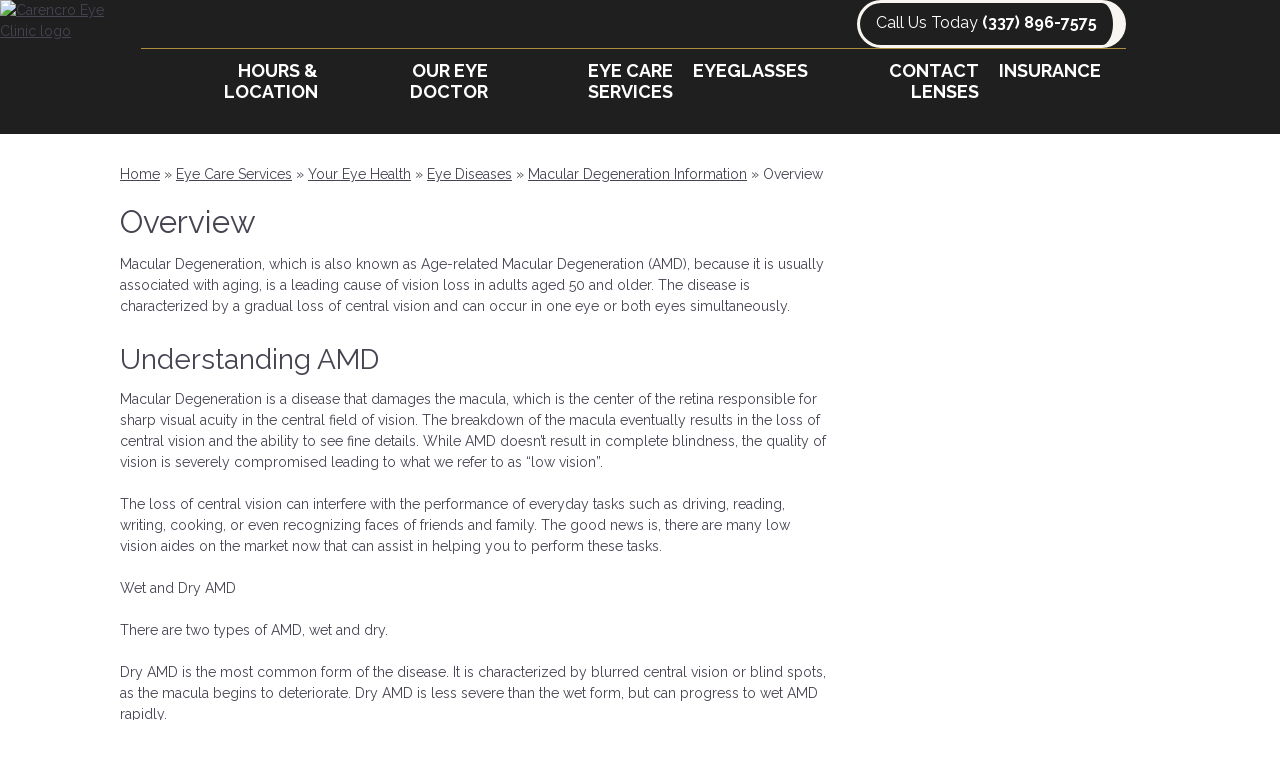

--- FILE ---
content_type: text/css
request_url: https://www.carencroeyeclinic.com/wp-content/uploads/sites/3417/bb-plugin/cache/4852-layout-partial.css?ver=f0e6c81c6c1f75d039957c12963976b3
body_size: 337
content:
.fl-node-tmxurs201dov > .fl-row-content-wrap {background-color: #1f1f1f;border-style: solid;border-width: 0;background-clip: border-box;border-color: #ffffff;border-top-width: 1px;border-right-width: 0px;border-bottom-width: 0px;border-left-width: 0px;}.fl-node-tmxurs201dov .fl-row-content {max-width: 1198px;} .fl-node-tmxurs201dov > .fl-row-content-wrap {padding-top:60px;padding-bottom:40px;}@media ( max-width: 992px ) { .fl-node-tmxurs201dov.fl-row > .fl-row-content-wrap {padding-bottom:20px;}}@media ( max-width: 768px ) { .fl-node-tmxurs201dov.fl-row > .fl-row-content-wrap {padding-top:20px;padding-bottom:15px;}}.fl-node-3fw96vg8l2ku {width: 100%;}.fl-node-itye3aq150hv {width: 37%;}.fl-node-py8tvol3hfrb {width: 22%;}.fl-node-py8tvol3hfrb > .fl-col-content {border-top-width: 1px;border-right-width: 1px;border-bottom-width: 1px;border-left-width: 1px;}.fl-node-r8ihckjq4yg9 {width: 40%;}.fl-node-r8ihckjq4yg9 > .fl-col-content {border-top-width: 1px;border-right-width: 1px;border-bottom-width: 1px;border-left-width: 1px;} .fl-node-r8ihckjq4yg9 > .fl-col-content {margin-bottom:0px;} .fl-node-r8ihckjq4yg9 > .fl-col-content {padding-bottom:20px;} .fl-node-6hgqcw8ipnjb > .fl-module-content {margin-right:100px;margin-bottom:0px;margin-left:20px;}@media (max-width: 768px) { .fl-node-6hgqcw8ipnjb > .fl-module-content { margin-right:20px; } } .fl-node-tirf70houw3z > .fl-module-content {margin-right:20px;margin-bottom:5px;margin-left:20px;}@media ( max-width: 992px ) { .fl-node-tirf70houw3z.fl-module > .fl-module-content {margin-bottom:0px;}}@media ( max-width: 768px ) { .fl-node-tirf70houw3z.fl-module > .fl-module-content {margin-top:5px;margin-bottom:10px;}} .fl-node-tbkx1minyfr0 > .fl-module-content {margin-top:-20px;margin-bottom:0px;}@media (max-width: 768px) { .fl-node-tbkx1minyfr0 > .fl-module-content { margin-top:20px; } } .fl-node-4dfwbejhxlos > .fl-module-content {margin-right:20px;margin-bottom:0px;margin-left:100px;}@media ( max-width: 768px ) { .fl-node-4dfwbejhxlos.fl-module > .fl-module-content {margin-top:12px;}}@media (max-width: 768px) { .fl-node-4dfwbejhxlos > .fl-module-content { margin-left:20px; } }